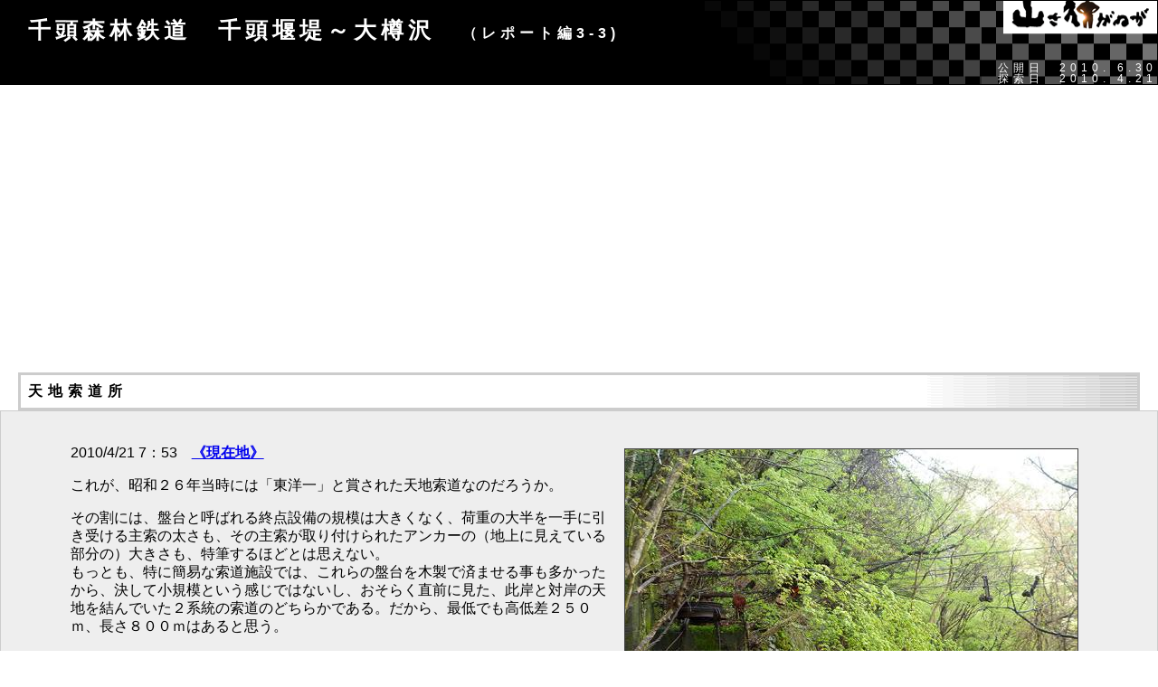

--- FILE ---
content_type: text/html
request_url: http://yamaiga.com/rail/senzu/main13.html
body_size: 27127
content:
<!DOCTYPE HTML PUBLIC "-//W3C//DTD HTML 4.01 Transitional//EN">
<html lang="ja">
<head>
<!--AdSense 自動広告-->
<script async src="https://pagead2.googlesyndication.com/pagead/js/adsbygoogle.js?client=ca-pub-6828740932529651" crossorigin="anonymous"></script>
<!--ここまで-->

<!--ヘッダー-->
<script async="async" src="https://flux-cdn.com/client/00794/yamaiga_00961.min.js"></script>
<script type="text/javascript">
  window.pbjs = window.pbjs || {que: []};
</script>

<script async='async' src='https://securepubads.g.doubleclick.net/tag/js/gpt.js'></script>
<script type="text/javascript">
  window.googletag = window.googletag || {cmd: []};
</script>

<script type="text/javascript">
  window.fluxtag = {
    readyBids: {
      prebid: false,
      google: false
    },
    failSafeTimeout: 3e3,
    isFn: function isFn(object) {
      var _t = 'Function';
      var toString = Object.prototype.toString;
      return toString.call(object) === '[object ' + _t + ']';
    },
    launchAdServer: function () {
      if (!fluxtag.readyBids.prebid) {
        return;
      }
      fluxtag.requestAdServer();
    },
    requestAdServer: function () {
      if (!fluxtag.readyBids.google) {
        fluxtag.readyBids.google = true;
        googletag.cmd.push(function () {
          if (!!(pbjs.setTargetingForGPTAsync) && fluxtag.isFn(pbjs.setTargetingForGPTAsync)) {
            pbjs.que.push(function () {
              pbjs.setTargetingForGPTAsync();
            });
          }
          googletag.pubads().refresh();
        });
      }
    }
  };
</script>

<script type="text/javascript">
  setTimeout(function() {
    fluxtag.requestAdServer();
  }, fluxtag.failSafeTimeout);
</script>

<script type="text/javascript">
  googletag.cmd.push(function() {
    googletag.defineSlot('/9176203,22587722077/1703533', [300, 250], 'div-gpt-ad-1590569776456-0').addService(googletag.pubads());
    googletag.defineSlot('/9176203,22587722077/1703534', [[320, 50], [320, 100]], 'div-gpt-ad-1590569817771-0').addService(googletag.pubads());
    googletag.defineSlot('/9176203,22587722077/1703535', [[300, 250], [336, 280]], 'div-gpt-ad-1590569861936-0').addService(googletag.pubads());
    googletag.pubads().enableSingleRequest();
    googletag.pubads().collapseEmptyDivs();
    googletag.pubads().disableInitialLoad();
    googletag.enableServices();

    if (!!(window.pbFlux) && !!(window.pbFlux.prebidBidder) && fluxtag.isFn(window.pbFlux.prebidBidder)) {
      pbjs.que.push(function () {
        window.pbFlux.prebidBidder();
      });
    } else {
      fluxtag.readyBids.prebid = true;
      fluxtag.launchAdServer();
    }
  });
</script>






	<meta name=viewport content="width=device-width, initial-scale=0.9">

	<META http-equiv="Content-Type" content="text/html; charset=Shift_JIS">
<title>【山さ行がねが】廃線レポート　千頭森林鉄道　千頭堰堤～大樽沢
</title>
	<META http-equiv="Content-Style-Type" content="text/css">
	<META http-equiv="Content-Script-Type" content="text/javascript">
	
	<META name="Author" content="ヨッキれん">
	<META name="copyright" content="山さ行がねが">
	<META name="description" lang="ja" content="廃線レポート　千頭森林鉄道　千頭堰堤～大樽沢">
	<META name="keywords" content="">

	<LINK REL="SHORTCUT ICON" href="https://yamaiga.com/favicon.ico">
	<LINK REV="MADE" HREF="mailto:yokkiren@yamaiga.com">

	<LINK rel="Parent"  href="../index.html">
	<LINK rel="Next"  href="main2.html">
	<link media="only screen and (max-device-width:480px)" href="../../rep_sp.css" type="text/css" rel="stylesheet"/>
	<link media="screen and (min-device-width:481px)" href="../../rep.css" type="text/css" rel="stylesheet"/>
	<!--[if IE ]><link href="../../rep.css" type="text/css" rel="stylesheet"/><![endif]-->

	


</head>
<body style="margin:0px;background-attachment:fixed;background-image:url(../../sozai/road_back.gif)">



<div class=title><h1>千頭森林鉄道　千頭堰堤～大樽沢　<span style="font-size:16px">（レポート編3-3)</span>　</h1><div class=date>公開日　2010. 6.30</div><div class=date>探索日　2010. 4.21</div></div>


<div class="navi" >

<!--
＜
<a href="main.html">１</a>　<a href="main2.html">２</a>　<a href="main3.html">３</a>　<a href="main4.html">最終回</a>　<a href="../index.html#senzu">目次</a> <a href="../../index.html">表紙</a>＞-->
</div>


<div style="margin:0px">
<br>



<h3>天地索道所</h3>

<div class=honbun>
<br>
<div style="margin:0px 6%">
<img alt="" class=photo src="senzu_343.jpg" align=right>
<p>2010/4/21 7：53　<a href="map_106.gif" target=another>《現在地》</a></p>
<p>これが、昭和２６年当時には「東洋一」と賞された天地索道なのだろうか。</p>
<p>その割には、盤台と呼ばれる終点設備の規模は大きくなく、荷重の大半を一手に引き受ける主索の太さも、その主索が取り付けられたアンカーの（地上に見えている部分の）大きさも、特筆するほどとは思えない。<br>
もっとも、特に簡易な索道施設では、これらの盤台を木製で済ませる事も多かったから、決して小規模という感じではないし、おそらく直前に見た、此岸と対岸の天地を結んでいた２系統の索道のどちらかである。だから、最低でも高低差２５０ｍ、長さ８００ｍはあると思う。</p>
<p>残念ながら、盤台に登るような足場が見あたらず、また芽吹き始めた緑のせいでこの主索の行き先を目で追うことも難しかった。</p>


<br clear=all>
<br>


<br>
<div style="white-space:nowrap">
<img alt="" class=photo src="senzu_342.jpg" ><img alt="" class=photo src="senzu_340.jpg" onmouseover="this.src='senzu_341.jpg'" onmouseout="this.src='senzu_340.jpg'" style="border:solid 3px red"></div>
<br>
<p>左写真は盤台に据え付けられたドラムおよび、主索を固定するコンクリートアンカーだ。<br>
固定されている２本の主索に対し、ドラムの回転に合わせて可動するのが曳索だ。<br>
今もドラムに巻かれたまま残っており、その曳索のブレを取るために、２つの滑車が取り付けられている。<br>
<br>
右写真は曳策にぶら下がったままになっていた搬器で、主索から“脱線”して上下逆さまになっているが、写真に写る２つで一台の搬器を構成する。<br>
本来は、輪っかの部分に荷掛けを行った状態で、車輪が主索に乗っかって荷重を負担し、曳策に曳かれるかたちで“走行”する。<br>
また、曳策を可動させるドラムの動力部は、この下部盤台付近に見あたらず、上部にその施設があった可能性が高い。</p>
<p>ワンスパンで途中に支柱を持たないタイプの索道は、上記のように構造が単純であるが、風による揺動を原因にした脱線事故が起こりやすく、荷重制限のため搬器もあまり多数を同時に運用できないので、効率は良くなかったという。<br>
そのため、昭和30年代以降は単径間で規模の大きな索道の新設は避けられるようになり、結果「天地索道」の記録が抜かれることはなかった。（一般に単径間の限界長は1000ｍといわれていたが、天地索道は1400ｍ近かった）<br>
</p>
<br clear=all>
<br>
<br>


<img alt="" class=photo src="senzu_344.jpg" align=right >
<p>或いはこちらが天地索道の跡かも知れない。</p>
<p>上の索道のすぐ隣には、さらに巨大なアンカーを地中に埋設させている気配のある、空の盤台があった。<br>
天地索道は運用年数が不明であり、上西河内開発の末期まで使われていたか分からないのだ。<br>
途中で切り替えられた可能性もある。<br>
</p>
<p>なお、この傍の路盤上には、小さな波トタンの資材置き場があって（<a href="senzu_339.jpg" target=another>前回最後の写真</a>に写っている）、扉を開けて中を窺うことが出来たが、そこには索道の潤滑に使ったらしい多数の機械油のタンクや、小さな原動機、その原動機のためのガソリンタンクなどが置かれていた。<br>
あと、クレオソート油もひと缶あったが、枕木の防腐に使っていたのだろうか。辺りはやや湿り気を帯びた湾状の地形なので、枕木の老朽は早かったろうと思う。</p>
<br clear=all>
<br>
<br>

</div>
<div style="margin:0px 6%">

<img alt="" class=photo src="senzu_345.jpg" align=left onmouseover="this.src='senzu_346.jpg'" onmouseout="this.src='senzu_345.jpg'" style="border:solid 3px red">
<p>7：57</p>
<p>そこから50ｍも進まないうちに、再び索が掛かったままの盤台と関連施設が見えてきた。<br>
こちらも索の行き先は確認できなかったが、方向的には先ほどと同じように対岸へと向けられていた。<br>
こちらが天地索道の可能性もある。
</p>
<p>最近私は、索道という空の道に魅せられつつあり、天地索道の上部にはいずれ本当に行ってみたいものだ。</p>
<p>そして、次の写真は空ではなく、地べたでの遭遇だ。<br>
路盤より下の斜面に、何か金属製の大きな器械が落ちているのが見えたのだが、その正体は……。
</p>
<br clear=all>
<br>
<br>

</div>
<div style="margin:0px 8%">
<img alt="" class=photo src="senzu_347.jpg" align=right  >
<p style="font:bold 35px/40px 'ＭＳ Ｐゴシック'">自動車だった！</p>
<p>無残にひっくり返った…。</p>
<br>
<p>この場所にクルマがある事実は、重要な示唆を含んでいる。<br>
</p>
<p>それは、ここまで車道が通じていたという事だ。<br>
林道ははるか200ｍも高いところを通っており、ここへ至る道は軌道跡の他にあり得ない。<br>
林鉄廃止後に路盤が車道に転用されたのだ。それで枕木やレールが残されていなかったのも納得できる。<br>
先ほどのあの狭い隧道も、クルマが通ったのだ。<br>
</p>
<p>そして、そんな冷静な観察を嘲るような、あまりに無残な車体の姿。<br>
車種は分からないが、トラックタイプの乗用車、おそらくは日産サニートラックではないだろうか。<br>
なぜか後部車輪は両方とも失われているが、無傷なパーツは取り外されたのかも知れない。<br>
もっとも、辺りには索道施設があるわけで、これらを使えば回収も可能だったと思うが、それをしなかったのは廃車後の事故だったか。<br>

</p>
<div class=tuiki>大間川支線でサニートラックの廃車が多数あったので、サニートラックの可能性を示唆しましたが、読者さまの情報により、このフレームはおそらく「ダットサントラック1200 （ダットサン320）」ではないかとのことでした。その場合、サニートラックよりも一世代古く、1960年代前半のクルマとのこと。</div>
<br clear=right>
<br>
<br>
<img alt="" class=photo src="senzu_348.jpg" align=left >

<p>一層濃い“廃”のムードを感じながら、森に埋もれた索道盤台を見上げる、崩れた小屋へたどり着いた。</p>
<p>そして、この小屋と思われていたものの正体を知ることになる。</p>
<p>それは壁のない単なる屋根掛けであり、そこに収納されていたのは…</p>

<br>
<br>

<img alt="" class=photo src="senzu_351.jpg" align=right><br clear=left>
<br>

<p style="font:bold 40px/50px 'ＭＳ Ｐゴシック'">集材機だ！</p>
<p>集材機は稼働するドラムと（本機はドラムが２つあるので二胴式）、それを変速や逆転させるギアボックス、動力となるモーター部およびバッテリー、そしてオペレータが操作する運転台によりなっており、ドラムに取り付けられたワイヤーは架空集材のほか、索道の運転にも使われた（ワイヤーが切断されているために、本機が索道と接続されていたかは不明）。
</p>
<p>集材機は現在も各地で活躍しているが、林鉄が活躍していた時代、林鉄と集材機は切っても切り離せない相棒のような存在だった。<br>
そういう目で見ると、何となく林鉄の車輌に似た風合いを感じられないだろうか。<br>
隣に並んだら、本当に相棒のように見えると思う。<br>
現在は集材機の代わりに、林道や林地内の作業道を通行出来るブルドーザー集材が主力である。</p>
<br clear=all>
<br>
<br>


<img alt="" class=photo src="senzu_353.jpg" align=left >

<p><a href="senzu_352.jpg" target=another>【原寸画像】</a></p>
<p>こういうのが好きな人もいると思うので、原寸大の画像をどうぞ。</p>
<p>実は私も好きで、意味は分からないところもあるが、見ているだけで鉄の匂いにクラクラする。</p>
<p>なお、「岩手富士産業株式会社」は集材機メーカーの雄であり、林鉄や鉱山鉄道の車輌も製作している。<br>
その名の通り岩手由来のメーカーで、現在の奥州市、当時の水沢市に本社があった。現在のイワフジ工業であり、戦前は中島飛行機黒沢尻工場といった。<br>
</p>
<br clear=all>
<br>
<br>

 




<div align=center style="font:normal 16px/20px 'ＭＳ Ｐゴシック';padding:5px;border:solid 0px green;" >


<table>
<tr>

<td>

<span style="font:normal 12px/15px 'ＭＳ Ｐゴシック';color:#999999">スポンサーリンク</span><br>


<script async src="//pagead2.googlesyndication.com/pagead/js/adsbygoogle.js"></script>
<!-- レポ内レク大 -->
<ins class="adsbygoogle"
     style="display:inline-block;width:336px;height:280px"
     data-ad-client="ca-pub-6828740932529651"
     data-ad-slot="6066268692"></ins>
<script>
(adsbygoogle = window.adsbygoogle || []).push({});
</script>

<td width=370 >
<div align=center style="font:bold 25px/35px 'ＭＳ Ｐゴシック';color:red">ちょっとだけ！ヨッキれんの宣伝。</div>
	<table style="font:bold 14px/16px 'ＭＳ Ｐゴシック';color:white">
	<tr>

	<td bgcolor="green" width=120>前作から１年、満を持して第２弾が登場！３割増しの超ビックボリュームで、ヨッキれんが認める「伝説の道」を大攻略！

	<td bgcolor="blue" width=120>「山さ行がねが」書籍化第１弾！過去の名作が完全リライトで甦る！まだ誰も読んだことの無い新ネタもあるぜ！

	<td bgcolor="red" width=120>道路の制度や仕組みを知れば、山行がはもっと楽しい。私が書いた「道路の解説本」を、山行がのお供にどうぞ。
<!--
	<td bgcolor="green" width=120>ヨッキれんやトリさんの廃道探索シーンを一流のスタッフが命がけで撮影した、日活の廃道ドキュメンタリーシリーズ第１弾-->
	<tr>

	<td bgcolor="green">
	<iframe style="width:120px;height:210px;" marginwidth="0" marginheight="0" scrolling="no" frameborder="0" src="//rcm-fe.amazon-adsystem.com/e/cm?lt1=_blank&bc1=000000&IS2=1&bg1=FFFFFF&fc1=000000&lc1=0000FF&t=yamasaiganega_sp-22&o=9&p=8&l=as4&m=amazon&f=ifr&ref=as_ss_li_til&asins=440845690X&linkId=9ca6661d5dc5ca5ff9f5cc757388b91e"></iframe>

	<td bgcolor="blue">
	<iframe src="https://rcm-fe.amazon-adsystem.com/e/cm?lt1=_blank&bc1=000000&IS2=1&bg1=FFFFFF&fc1=000000&lc1=0000FF&t=yamasaiganega-22&o=9&p=8&l=as4&m=amazon&f=ifr&ref=ss_til&asins=4408456713" style="width:120px;height:210px;" scrolling="no" marginwidth="0" marginheight="0" frameborder="0"></iframe>

	<td bgcolor="red">
	<iframe src="https://rcm-fe.amazon-adsystem.com/e/cm?lt1=_blank&bc1=000000&IS2=1&bg1=FFFFFF&fc1=000000&lc1=0000FF&t=yamasaiganega-22&o=9&p=8&l=as4&m=amazon&f=ifr&ref=ss_til&asins=4408456535" style="width:120px;height:210px;" scrolling="no" marginwidth="0" marginheight="0" frameborder="0"></iframe>

<!--
	<td bgcolor="green">
	<iframe src="https://rcm-jp.amazon.co.jp/e/cm?lt1=_blank&bc1=000000&IS2=1&bg1=FFFFFF&fc1=000000&lc1=0000FF&t=yamasaiganega-22&o=9&p=8&l=as4&m=amazon&f=ifr&ref=ss_til&asins=B00AA4G8Q6" style="width:120px;height:210px;" scrolling="no" marginwidth="0" marginheight="0" frameborder="0" ></iframe>
-->
	</table>
</table>


</div>


<br>




<br>

<img alt="" class=photo src="senzu_349.jpg" align=right onmouseover="this.src='senzu_350.jpg'" onmouseout="this.src='senzu_349.jpg'" style="border:solid 3px red">

<p>これは謎のパーツ。</p>
<p>近くの地面に落ちていた。</p>
<p>なんだろう？<br>
左右でワンセット、おそらくひとつのものが分解されてこうなったのだ。<br>
見た感じブレーキ機構のようであるから、索道の制動機のパーツかな…。</p>
<p>この場にあるあらゆるものが、古い林業の遺構であった。<br>
林鉄と林業が切り離せる訳もないが、いつも以上に濃密な関係を認めさせる一連の遺構群。探索の気分を盛り上げる背景として、これ以上のものは望みようがない。
</p>
<div class=tuiki>どうやらこれはドラムブレーキのパーツらしい。索道の制動機か、クルマのものか？</div>
<br clear=all>
<br>
<br>


<img alt="" class=photo src="senzu_354.jpg" align=left >

<p>前回の前説で述べたとおり、この天地索道所とでもいうべき一連の遺構は停留場としては機能していなかったのか、路線図にその名前はない。<br>
しかし実態として、上西河内から伐り出された木材の全ては天地索道から林鉄に積み替えられて運ばれたわけで、大規模な施設があったに違いない。<br>
現にこの写真の直前のところまで、200ｍくらいにわたって複線幅の路盤になっていた。</p>
<br>
<p style="font:bold 22px/36px 'ＭＳ Ｐ明朝'">8：00　天地索道所、―通過。</p>

<br clear=all>
<br>
<br>
<p align=center>…が、まだもう少し先まで天地絡みの遺構があった。<br>
<br>
それは、地形図にも描かれている…</p>
<br><br><br>


<img alt="" class=photo src="senzu_355.jpg" align=right onmouseover="this.src='senzu_356.jpg'" onmouseout="this.src='senzu_355.jpg'" style="border:solid 3px red">

<p style="font:bold 45px/60px 'ＭＳ Ｐ明朝'">吊り橋発見！</p>
<p>いや、</p>
<p>　　これ…</p>
<br>
<p>けっこう、でかいぞ…。</p>
<br>
<p>は、廃橋…？</p>
<p style="font:bold 20px/40px 'ＭＳ Ｐ明朝'">やべぇ…　<strong style="font-size:40px">震える…!!</strong></p>
<br clear=all>
<br>
<br>
<br>


<img alt="" class=photo src="senzu_359.jpg" align=left >
<p>8：03　<a href="map_107.gif" target=another>《現在地》</a></p>
<p>あわわ…</p>
<br>
<p>長げーー吊り橋…。</p>
<br>
<p>寸又川の広い氾濫原と川原と本流と、これらをまとめて一跨ぎにしている。<br>
高さはちょうど氾濫原の木立と同じくらいで、5～10ｍくらいの範囲。<br>
特筆すべきはその長さで、集落もない山中に孤立して存在する橋としては、異例の長さといわねばならない。</p>
<p>それに、このシンプルな構造はなんだ。<br>
手の届く位置にある主索は驚くほど華奢で、手摺りのワイヤーとそう違わない。<br>
そして踏み板と、その踏み板を支える「そろばん板」、さらに手摺りを支える欄干と、全てが華奢。<br>
<br>
人間が渡る事だけに特化した、最低限の吊り橋といった感じだ。</p>
<p>これが“廃橋”ならば、はっきり言って渡ることは躊躇われる。<br>
そもそも、今回敢えて渡る必要のない橋なのだ。<br>
だが、手摺りのワイヤーはまだ銀光りしており、見たところそれ以外の部材も破損しているところはない。<br>
</p>
<p>これは、大丈夫そうだ。</p>
<br clear=all>
<br>
<br>

</div>
<div style="margin:0px 5%">
<img alt="" class=photo src="senzu_360.jpg" align=right>
<p>華奢でいかにも揺れそうな外見とは裏腹に、<strong><u>思っていたほどは</u></strong>揺れなかった。<br>
（あくまでも外見の印象ほど揺れないというだけで、ゆら～ゆら～と揺れはする）<br>
<br>
それは、この長さ自体が味方しているようだ。<br>
吊り橋の揺れ方は、橋自体の重さ（＝安定度）と荷重（＝体重）の比率によって左右されるので、これだけ長さらに人が一人という状態は、まだまだ安全圈なのだろう。<br>
また、橋の構造自体にも工、見過ごせない夫があるようだった。
</p>

<br>




<img alt="" class=photo src="senzu_361.jpg" align=left>

<p>いかにも恐ろしげに見える、肩幅よりも狭い踏み板。<br>
しかも厚み２ｃｍも無い一枚板で、踏み抜けば即座に墜落という印象がある。<br>
</p>
<p>だが、実際にはこの踏み板で必要十分なのだということに、渡りながら気付いた。<br>
<br>
踏み板が狭いお陰で、迷わず確実に橋の中央を渡ることが出来るし、「そろばん板」と踏み板が交差している位置を、目視しながら渡ることが出来る。<br>
</p>
<p>さらに、狭い踏み板をフォローするように、踏み板の裏側を含めた全幅に針金線（番線）が仕込まれている。<br>
そのため、<strong>仮に踏み抜きが発生したり、そろばん板が折損した場合も、墜落リスクは低い。</strong><br>
それに、横風で橋の捻れることも、これらの番線が防いでいるのだ。</p>

<br clear=all>
<br>
<br>

</div>
<div style="margin:0px 8%">
<br>

<div align=center>
<img alt="" class=photo src="senzu_364.jpg" >
<p>機能美をカタチにしたような、シンプルイズベストな吊り橋。</p>
<p>後にこの橋が、<strong>「天地吊橋」</strong>ということを知った。</p>
<p>いまその終盤、高さ１０ｍほどの空中で寸又川の清流を渡っている。</p>
<p>意識は次第に橋そのものから、対岸の地形へと注がれるわけだが、次第のその異様な状況が明らかになっていった。</p>
<br clear=all>
<br><br>
<br>



<img alt="" class=photo src="senzu_362.jpg"  >

<p style="font:bold 45px/50px 'ＭＳ Ｐ明朝'">美しすぎる</p>
<p>下流の風景。</p>
<br>
<p>オブロオダには、少々まぶしすぎる。</p>
<p>左の尾根を巻き取る辺りに索道所があり、右岸奥に注ぎ込む下西河内の上流山上、天地へ向け索道が走っていた。</p>
<br clear=all>
<br>
<br>


<img alt="" class=photo src="senzu_363.jpg" >
<p style="font:bold 45px/50px 'ＭＳ Ｐ明朝'">美しすぎる</p>
<p>上流の風景。</p>
<br>
<p>このあたりが、本来の千頭ダム湖の上端だったらしく、<br>
いままで非常に広かった川幅も、両岸の壁に圧迫され始め、氾濫原も消滅。<br>
</p>
<p>これからもずっと向かって右の川岸を軌道は通行していたはずだが、全く路盤の気配はない。<br>
暗い緑の地表の状況は見通せず、そこにうっすらと戦慄を覚えた。</p>
<br clear=all>
<br>
<br>
</div>


<img alt="" align=right class=photo src="senzu_367.jpg">
<p>３分間のゆらゆら紀行を経て、辿り着いたる右岸の景色。</p>
<p>頭の付きそうな小さな“橋門”を抜け出た先に、道が見あたらない。</p>
<p>大袈裟でなく、本当に道がないのだ。</p>
<p>わざわざ橋を渡ったのだから、どこかへ道が通じていて然るべきだなのだが…。</p>
<br>
<p>まあおそらくは地形図の通り、真っ直ぐ正面のガレ場斜面を登っていくのが“道”だったのだろうが、今回はここで引き返した。<br>
</p>
<br clear=all>
<br>
<br>
<img alt="" class=photo src="map_108.gif" ><br>
<p>参考までに、天地吊橋を起点とした上西河内上流の地形図。
</p>
<p>破線の道が延々延々と描かれているが、前述した複数段の上部軌道やインクラインと関係している可能性が高い。<br>
確実に山中泊を要するだろう“上西河内計画”は、将来の構想段階である。<br>
天地吊橋が堕ちるまでには、攻略しなければならないが…。</p>

<br clear=all>
<br>
<br>



<img alt="" class=photo src="senzu_365.jpg"  onmouseover="this.src='senzu_366.jpg'" onmouseout="this.src='senzu_365.jpg'" style="border:solid 3px red" align=left>

<p>もしかしたら、これが最後の平穏かも知れない。</p>
<p>そんな差し迫った予感さえ感じながら、華奢で美しい吊橋に踵を返す。</p>
<p>揺れる橋に歩調を合わせ、すこしイタズラに大きく波動させたりする余裕を見せつつ、実は日陰と険阻の世界に戻る緊張に堕ちていた。</p>
<p>と、ここで思い出した。</p>
<p>２日前の大間川支線探索では、まだ時期が良かったのか、晴天のせいか、心配していたヤマビルとは一回も出会わなかった。<br>
今日も念のためチェックしておこう。<br>
このヤマビルの心配のない空中で、登山靴を脱いでみる。
</p>
<p>ドキドキ…</p>
<br clear=all>
<br>
<br>
<br>
<br>


<img alt="" class=photo src="senzu_357.jpg"  align=right>

<p style="font:bold 80px/80px 'ＭＳ Ｐゴシック';white-space:nowrap">付かれてた！</p>
<p style="font:bold 50px/50px 'ＭＳ Ｐゴシック';white-space:nowrap">もう、付かれてた！</p>


<br clear=all>
<br>
<br>


<img alt="" class=photo src="senzu_358.jpg"  align=left>

<p style="font:bold 60px/60px 'ＭＳ Ｐゴシック';white-space:nowrap">仕事が速すぎる！</p>
<p style="font:bold 40px/40px 'ＭＳ Ｐゴシック';white-space:nowrap">いったいどこでやられたのか！</p>
<p>右の靴の中に一匹、やや小振りだが元気にウネウネと身をよじる、褐色にブラックラインを頂いた忘れもしないその姿が…。<br>
ゾッとしたが、負けてなどいられない。<br>
近くにあった小枝に誘導して取ると、踏みつぶして振り返らず立ち去った。
</p>
<br clear=all>
<br>
<br>


<img alt="" class=photo src="senzu_368.jpg"  align=right>

<p>8：14</p>
<p>やべぇ。</p>
<p style="font:bold 22px/32px 'ＭＳ Ｐゴシック'">目に見えて、やばくなった。</p>
<p>軌道跡に戻り前進を再開して間もなく、地形がそうさせているのだろうが、急速にガレて来た。</p>
<p>或いは地形のせいだけでなく、索道所より先は早い時期に廃道化していたのか…。</p>


<br>


<img alt="" class=photo src="senzu_370.jpg"  align=left><br clear=right>
<br>
<br>
<p>しかも、軌道跡は思ったよりも高くなってきた。
</p>
<p style="font:bold 30px35px 'ＭＳ Ｐゴシック'"><span style="font-size:20px">や、</span>ヤバイ高さだ…。</p>
<p>こうなると、滑落のリスクが高まるのはもちろん、容易に川原へ迂回進路を取ることも出来ない。<br>
路盤が安定しているならばいいが、この雰囲気は…<br>
<br>

大丈夫なのか。<br>
<br>
<br>
もの凄く、不安だ…。
</p>
<br clear=all>
<br>
<br>
<br>
<br>
<div align=center>

<img alt="" class=photo src="senzu_371.jpg"  onmouseover="this.src='senzu_372.jpg'" onmouseout="this.src='senzu_371.jpg'" style="border:solid 3px red" >

<br>
<p style="font:bold 50px/60px 'ＭＳ Ｐ明朝'">不安的中…。</p>
<br>
<p>開始40分（堰堤から）で、早くも命の懸けっこかよ……。</p>
<br clear=all>
<br>
<br>


</div>
</div>

</div>

<hr class="hr_short"><br>
 
<!-- 繝ｬ繝晏�險倅ｺ句�蠎�相 -->
<script async src="https://pagead2.googlesyndication.com/pagead/js/adsbygoogle.js"></script>
<ins class="adsbygoogle"
     style="display:block; text-align:center;"
     data-ad-layout="in-article"
     data-ad-format="fluid"
     data-ad-client="ca-pub-6828740932529651"
     data-ad-slot="2458693178"></ins>
<script>
     (adsbygoogle = window.adsbygoogle || []).push({});
</script>

<div align="center" class="next_link"><a href="main14.html">第４回へ</a>
 
<div align=center style="">
<div align=center style="font:bold 18px/26px 'ＭＳ Ｐゴシック'"><br>

<TABLE width=728 border=0 cellpadding=0 cellspacing=0>


<TR>
<TR>
<TD style="font:bold 14px/19px 'ＭＳ Ｐゴシック';background-color:red;color:white;padding:3px 10px;letter-spacing:1px" colspan=2>
当サイトは、皆様からの情報提供、資料提供をお待ちしております。　<a href="https://yamaiga.com/joho.html" target=another style="color:blue">→情報・資料提供窓口</a>

<tr>
<td align=center style="background-color:white;width:392px;border:solid black 1px;padding:10px">
<p align=left style="font:normal 15px/18px 'ＭＳ Ｐゴシック';color:#666655">このレポートの最終回ないし最新の回の「この位置」に、レポートへのご感想など自由にコメントを入力していただける欄と、いただいたコメントの紹介ページを用意しております。あなたの評価、感想、体験談など、ぜひお寄せください。</p>

<br><br>

<a href="https://yamaiga.com/index.html" style="font-weight:bold ">【トップページに戻る】</a>


<td align=right style="margin:5px">

<!-- /9176203/1703533 PC レクタングル 　-->
<div id='div-gpt-ad-1590569776456-0'>
  <script>
    googletag.cmd.push(function() { googletag.display('div-gpt-ad-1590569776456-0'); });
  </script>
</div>



<TR>
<TD colspan=2 style="border:solid black 1px">

<!--各レポートのビッグバー広告-->

<script async src="https://pagead2.googlesyndication.com/pagead/js/adsbygoogle.js"></script>
<ins class="adsbygoogle"
     style="display:inline-block;width:728px;height:90px"
     data-ad-client="ca-pub-6828740932529651"
     data-ad-slot="4134421237"></ins>
<script>
     (adsbygoogle = window.adsbygoogle || []).push({});
</script>

<TR>
<TD colspan=2 style="font:bold 16px/19px 'ＭＳ Ｐゴシック';background-color:black;color:white;padding:3px 10px;letter-spacing:2px" >

<tr><td colspan=2 style="background-color:black">


<!-- 関連コンテンツ新 -->
<script async src="https://pagead2.googlesyndication.com/pagead/js/adsbygoogle.js?client=ca-pub-6828740932529651"
     crossorigin="anonymous"></script>
<ins class="adsbygoogle"
     style="display:inline-block;width:900px;height:540px"
     data-ad-client="ca-pub-6828740932529651"
     data-ad-slot="9502739984"></ins>
<script>
     (adsbygoogle = window.adsbygoogle || []).push({});
</script>

</TABLE>
<br>

</div>
</div>
<script>
  (function(i,s,o,g,r,a,m){i['GoogleAnalyticsObject']=r;i[r]=i[r]||function(){
  (i[r].q=i[r].q||[]).push(arguments)},i[r].l=1*new Date();a=s.createElement(o),
  m=s.getElementsByTagName(o)[0];a.async=1;a.src=g;m.parentNode.insertBefore(a,m)
  })(window,document,'script','//www.google-analytics.com/analytics.js','ga');

  ga('create', 'UA-3448187-1', 'auto');
  ga('send', 'pageview');

</script>



</div>
<br>
</div>


<div class="navi" >

<!--
＜
<a href="main.html">１</a>　<a href="main2.html">２</a>　<a href="main3.html">３</a>　<a href="main4.html">最終回</a>　<a href="../index.html#senzu">目次</a> <a href="../../index.html">表紙</a>＞-->

</div>





<br>
<br>
<br>


<!-- /9176203/1703534 SP オーバーレイ <body>のすぐ下に設置してください -->
<div id="im_panel" style='position:fixed;bottom:0;left:0;right:0;width:100%;background:rgba(0, 0, 0, 0.7);z-index:99998;text-align:center;transform:translate3d(0, 0, 0);'>
  <button type="button" id="im_panel_close" class="btn_parts_sp" onclick="document.getElementById('im_panel').style.display='none'">×</button>
  <div id='div-gpt-ad-1590569817771-0' style='margin:auto;text-align:center;z-index:99999;'>
    <script>
      googletag.cmd.push(function() { googletag.display('div-gpt-ad-1590569817771-0'); });
    </script>
  </div>
</div>

<style>.btn_parts_sp{font-family:Arial;color:#999;width:20px;height:20px;margin:0;padding:0;position:absolute;top:-25px;right:5px;cursor:pointer;font-size:16px;font-weight:700;background:#eee;border-radius:50%;border:1px solid #999;line-height:20px}@media screen and (min-width: 599px){#im_panel{display:none;}}</style>

</div>
</div>

</body>
</html>



--- FILE ---
content_type: text/html; charset=utf-8
request_url: https://www.google.com/recaptcha/api2/aframe
body_size: 267
content:
<!DOCTYPE HTML><html><head><meta http-equiv="content-type" content="text/html; charset=UTF-8"></head><body><script nonce="pu61D0WjutGX_8c6PIO1Gg">/** Anti-fraud and anti-abuse applications only. See google.com/recaptcha */ try{var clients={'sodar':'https://pagead2.googlesyndication.com/pagead/sodar?'};window.addEventListener("message",function(a){try{if(a.source===window.parent){var b=JSON.parse(a.data);var c=clients[b['id']];if(c){var d=document.createElement('img');d.src=c+b['params']+'&rc='+(localStorage.getItem("rc::a")?sessionStorage.getItem("rc::b"):"");window.document.body.appendChild(d);sessionStorage.setItem("rc::e",parseInt(sessionStorage.getItem("rc::e")||0)+1);localStorage.setItem("rc::h",'1768578517394');}}}catch(b){}});window.parent.postMessage("_grecaptcha_ready", "*");}catch(b){}</script></body></html>